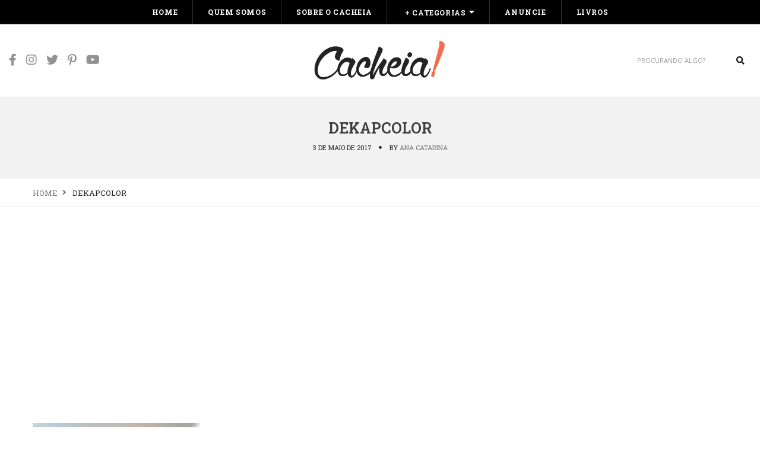

--- FILE ---
content_type: text/html; charset=UTF-8
request_url: https://cacheia.com/2017/05/dekapcolor-removedor-de-coloracao-da-yama-como-usar/1-9/
body_size: 16207
content:
<!DOCTYPE html>
<html lang=pt-BR class=no-js>
<head>
	<meta charset=UTF-8 />
	<link rel=profile href="https://gmpg.org/xfn/11"/>
	<meta name=viewport content="width=device-width, initial-scale=1.0"/>
    <meta http-equiv=X-UA-Compatible content="IE=Edge">
    <script type="374274e07a51e926469d2bbc-text/javascript">(function(html){html.className=html.className.replace(/\bno-js\b/,'js')})(document.documentElement);</script>
<meta name=robots content='index, follow, max-image-preview:large, max-snippet:-1, max-video-preview:-1'/>
	<style>img:is([sizes="auto" i], [sizes^="auto," i]) {contain-intrinsic-size:3000px 1500px}</style>
	
	<!-- This site is optimized with the Yoast SEO plugin v26.4 - https://yoast.com/wordpress/plugins/seo/ -->
	<title>dekapcolor - cacheia!</title>
	<link rel=canonical href="https://cacheia.com/2017/05/dekapcolor-removedor-de-coloracao-da-yama-como-usar/1-9/"/>
	<meta property=og:locale content=pt_BR />
	<meta property=og:type content=article />
	<meta property=og:title content="dekapcolor - cacheia!"/>
	<meta property=og:url content="https://cacheia.com/2017/05/dekapcolor-removedor-de-coloracao-da-yama-como-usar/1-9/"/>
	<meta property=og:site_name content="cacheia!"/>
	<meta property=article:publisher content="http://facebook.com/blogcacheia"/>
	<meta property=article:modified_time content="2017-05-03T19:49:22+00:00"/>
	<meta property=og:image content="https://cacheia.com/2017/05/dekapcolor-removedor-de-coloracao-da-yama-como-usar/1-9"/>
	<meta property=og:image:width content=900 />
	<meta property=og:image:height content=675 />
	<meta property=og:image:type content="image/png"/>
	<meta name=twitter:card content=summary_large_image />
	<meta name=twitter:site content="@blogcacheia"/>
	<script type="application/ld+json" class=yoast-schema-graph>{"@context":"https://schema.org","@graph":[{"@type":"WebPage","@id":"https://cacheia.com/2017/05/dekapcolor-removedor-de-coloracao-da-yama-como-usar/1-9/","url":"https://cacheia.com/2017/05/dekapcolor-removedor-de-coloracao-da-yama-como-usar/1-9/","name":"dekapcolor - cacheia!","isPartOf":{"@id":"https://cacheia.com/#website"},"primaryImageOfPage":{"@id":"https://cacheia.com/2017/05/dekapcolor-removedor-de-coloracao-da-yama-como-usar/1-9/#primaryimage"},"image":{"@id":"https://cacheia.com/2017/05/dekapcolor-removedor-de-coloracao-da-yama-como-usar/1-9/#primaryimage"},"thumbnailUrl":"https://cacheia.com/wp-content/uploads/2017/05/1.png","datePublished":"2017-05-03T19:46:31+00:00","dateModified":"2017-05-03T19:49:22+00:00","breadcrumb":{"@id":"https://cacheia.com/2017/05/dekapcolor-removedor-de-coloracao-da-yama-como-usar/1-9/#breadcrumb"},"inLanguage":"pt-BR","potentialAction":[{"@type":"ReadAction","target":["https://cacheia.com/2017/05/dekapcolor-removedor-de-coloracao-da-yama-como-usar/1-9/"]}]},{"@type":"ImageObject","inLanguage":"pt-BR","@id":"https://cacheia.com/2017/05/dekapcolor-removedor-de-coloracao-da-yama-como-usar/1-9/#primaryimage","url":"https://cacheia.com/wp-content/uploads/2017/05/1.png","contentUrl":"https://cacheia.com/wp-content/uploads/2017/05/1.png","width":900,"height":675},{"@type":"BreadcrumbList","@id":"https://cacheia.com/2017/05/dekapcolor-removedor-de-coloracao-da-yama-como-usar/1-9/#breadcrumb","itemListElement":[{"@type":"ListItem","position":1,"name":"Início","item":"https://cacheia.com/"},{"@type":"ListItem","position":2,"name":"Dekapcolor &#8211; Removedor de coloração da Yamá: como usar?","item":"https://cacheia.com/2017/05/dekapcolor-removedor-de-coloracao-da-yama-como-usar/"},{"@type":"ListItem","position":3,"name":"dekapcolor"}]},{"@type":"WebSite","@id":"https://cacheia.com/#website","url":"https://cacheia.com/","name":"cacheia!","description":"para cabelos cacheados, crespos e em transição","publisher":{"@id":"https://cacheia.com/#organization"},"potentialAction":[{"@type":"SearchAction","target":{"@type":"EntryPoint","urlTemplate":"https://cacheia.com/?s={search_term_string}"},"query-input":{"@type":"PropertyValueSpecification","valueRequired":true,"valueName":"search_term_string"}}],"inLanguage":"pt-BR"},{"@type":"Organization","@id":"https://cacheia.com/#organization","name":"Blog Cacheia","url":"https://cacheia.com/","logo":{"@type":"ImageObject","inLanguage":"pt-BR","@id":"https://cacheia.com/#/schema/logo/image/","url":"https://cacheia.com/wp-content/uploads/2025/11/images-1-4.png","contentUrl":"https://cacheia.com/wp-content/uploads/2025/11/images-1-4.png","width":313,"height":303,"caption":"Blog Cacheia"},"image":{"@id":"https://cacheia.com/#/schema/logo/image/"},"sameAs":["http://facebook.com/blogcacheia","https://x.com/blogcacheia","http://instagram.com/blogcacheia","http://br.pinterest.com/blogcacheia/","http://youtube.com/blogcacheia"]}]}</script>
	<!-- / Yoast SEO plugin. -->


<link rel=dns-prefetch href='//www.googletagmanager.com'/>
<link rel=dns-prefetch href='//fonts.googleapis.com'/>
<link rel=dns-prefetch href='//pagead2.googlesyndication.com'/>
<link rel=alternate type="application/rss+xml" title="Feed para cacheia! &raquo;" href="https://cacheia.com/feed/"/>
<link rel=alternate type="application/rss+xml" title="Feed de comentários para cacheia! &raquo;" href="https://cacheia.com/comments/feed/"/>
<link rel=alternate type="application/rss+xml" title="Feed de comentários para cacheia! &raquo; dekapcolor" href="https://cacheia.com/2017/05/dekapcolor-removedor-de-coloracao-da-yama-como-usar/1-9/feed/"/>
<script type="374274e07a51e926469d2bbc-text/javascript">//<![CDATA[
window._wpemojiSettings={"baseUrl":"https:\/\/s.w.org\/images\/core\/emoji\/16.0.1\/72x72\/","ext":".png","svgUrl":"https:\/\/s.w.org\/images\/core\/emoji\/16.0.1\/svg\/","svgExt":".svg","source":{"concatemoji":"https:\/\/cacheia.com\/wp-includes\/js\/wp-emoji-release.min.js?ver=6.8.3"}};!function(s,n){var o,i,e;function c(e){try{var t={supportTests:e,timestamp:(new Date).valueOf()};sessionStorage.setItem(o,JSON.stringify(t))}catch(e){}}function p(e,t,n){e.clearRect(0,0,e.canvas.width,e.canvas.height),e.fillText(t,0,0);var t=new Uint32Array(e.getImageData(0,0,e.canvas.width,e.canvas.height).data),a=(e.clearRect(0,0,e.canvas.width,e.canvas.height),e.fillText(n,0,0),new Uint32Array(e.getImageData(0,0,e.canvas.width,e.canvas.height).data));return t.every(function(e,t){return e===a[t]})}function u(e,t){e.clearRect(0,0,e.canvas.width,e.canvas.height),e.fillText(t,0,0);for(var n=e.getImageData(16,16,1,1),a=0;a<n.data.length;a++)if(0!==n.data[a])return!1;return!0}function f(e,t,n,a){switch(t){case"flag":return n(e,"\ud83c\udff3\ufe0f\u200d\u26a7\ufe0f","\ud83c\udff3\ufe0f\u200b\u26a7\ufe0f")?!1:!n(e,"\ud83c\udde8\ud83c\uddf6","\ud83c\udde8\u200b\ud83c\uddf6")&&!n(e,"\ud83c\udff4\udb40\udc67\udb40\udc62\udb40\udc65\udb40\udc6e\udb40\udc67\udb40\udc7f","\ud83c\udff4\u200b\udb40\udc67\u200b\udb40\udc62\u200b\udb40\udc65\u200b\udb40\udc6e\u200b\udb40\udc67\u200b\udb40\udc7f");case"emoji":return!a(e,"\ud83e\udedf")}return!1}function g(e,t,n,a){var r="undefined"!=typeof WorkerGlobalScope&&self instanceof WorkerGlobalScope?new OffscreenCanvas(300,150):s.createElement("canvas"),o=r.getContext("2d",{willReadFrequently:!0}),i=(o.textBaseline="top",o.font="600 32px Arial",{});return e.forEach(function(e){i[e]=t(o,e,n,a)}),i}function t(e){var t=s.createElement("script");t.src=e,t.defer=!0,s.head.appendChild(t)}"undefined"!=typeof Promise&&(o="wpEmojiSettingsSupports",i=["flag","emoji"],n.supports={everything:!0,everythingExceptFlag:!0},e=new Promise(function(e){s.addEventListener("DOMContentLoaded",e,{once:!0})}),new Promise(function(t){var n=function(){try{var e=JSON.parse(sessionStorage.getItem(o));if("object"==typeof e&&"number"==typeof e.timestamp&&(new Date).valueOf()<e.timestamp+604800&&"object"==typeof e.supportTests)return e.supportTests}catch(e){}return null}();if(!n){if("undefined"!=typeof Worker&&"undefined"!=typeof OffscreenCanvas&&"undefined"!=typeof URL&&URL.createObjectURL&&"undefined"!=typeof Blob)try{var e="postMessage("+g.toString()+"("+[JSON.stringify(i),f.toString(),p.toString(),u.toString()].join(",")+"));",a=new Blob([e],{type:"text/javascript"}),r=new Worker(URL.createObjectURL(a),{name:"wpTestEmojiSupports"});return void(r.onmessage=function(e){c(n=e.data),r.terminate(),t(n)})}catch(e){}c(n=g(i,f,p,u))}t(n)}).then(function(e){for(var t in e)n.supports[t]=e[t],n.supports.everything=n.supports.everything&&n.supports[t],"flag"!==t&&(n.supports.everythingExceptFlag=n.supports.everythingExceptFlag&&n.supports[t]);n.supports.everythingExceptFlag=n.supports.everythingExceptFlag&&!n.supports.flag,n.DOMReady=!1,n.readyCallback=function(){n.DOMReady=!0}}).then(function(){return e}).then(function(){var e;n.supports.everything||(n.readyCallback(),(e=n.source||{}).concatemoji?t(e.concatemoji):e.wpemoji&&e.twemoji&&(t(e.twemoji),t(e.wpemoji)))}))}((window,document),window._wpemojiSettings);
//]]></script>
<style id=wp-emoji-styles-inline-css type='text/css'>img.wp-smiley,img.emoji{display:inline!important;border:none!important;box-shadow:none!important;height:1em!important;width:1em!important;margin:0 .07em!important;vertical-align:-.1em!important;background:none!important;padding:0!important}</style>
<link rel=stylesheet id=wp-block-library-css href='https://cacheia.com/wp-includes/css/dist/block-library/style.min.css?ver=6.8.3' type='text/css' media=all />
<style id=wp-block-library-theme-inline-css type='text/css'>.wp-block-audio :where(figcaption){color:#555;font-size:13px;text-align:center}.is-dark-theme .wp-block-audio :where(figcaption){color:#ffffffa6}.wp-block-audio{margin:0 0 1em}.wp-block-code{border:1px solid #ccc;border-radius:4px;font-family:Menlo,Consolas,monaco,monospace;padding:.8em 1em}.wp-block-embed :where(figcaption){color:#555;font-size:13px;text-align:center}.is-dark-theme .wp-block-embed :where(figcaption){color:#ffffffa6}.wp-block-embed{margin:0 0 1em}.blocks-gallery-caption{color:#555;font-size:13px;text-align:center}.is-dark-theme .blocks-gallery-caption{color:#ffffffa6}:root :where(.wp-block-image figcaption){color:#555;font-size:13px;text-align:center}.is-dark-theme :root :where(.wp-block-image figcaption){color:#ffffffa6}.wp-block-image{margin:0 0 1em}.wp-block-pullquote{border-bottom:4px solid;border-top:4px solid;color:currentColor;margin-bottom:1.75em}.wp-block-pullquote cite,.wp-block-pullquote footer,.wp-block-pullquote__citation{color:currentColor;font-size:.8125em;font-style:normal;text-transform:uppercase}.wp-block-quote{border-left:.25em solid;margin:0 0 1.75em;padding-left:1em}.wp-block-quote cite,.wp-block-quote footer{color:currentColor;font-size:.8125em;font-style:normal;position:relative}.wp-block-quote:where(.has-text-align-right){border-left:none;border-right:.25em solid;padding-left:0;padding-right:1em}.wp-block-quote:where(.has-text-align-center){border:none;padding-left:0}.wp-block-quote.is-large,.wp-block-quote.is-style-large,.wp-block-quote:where(.is-style-plain){border:none}.wp-block-search .wp-block-search__label{font-weight:700}.wp-block-search__button{border:1px solid #ccc;padding:.375em .625em}:where(.wp-block-group.has-background){padding:1.25em 2.375em}.wp-block-separator.has-css-opacity{opacity:.4}.wp-block-separator{border:none;border-bottom:2px solid;margin-left:auto;margin-right:auto}.wp-block-separator.has-alpha-channel-opacity{opacity:1}.wp-block-separator:not(.is-style-wide):not(.is-style-dots){width:100px}.wp-block-separator.has-background:not(.is-style-dots){border-bottom:none;height:1px}.wp-block-separator.has-background:not(.is-style-wide):not(.is-style-dots){height:2px}.wp-block-table{margin:0 0 1em}.wp-block-table td,.wp-block-table th{word-break:normal}.wp-block-table :where(figcaption){color:#555;font-size:13px;text-align:center}.is-dark-theme .wp-block-table :where(figcaption){color:#ffffffa6}.wp-block-video :where(figcaption){color:#555;font-size:13px;text-align:center}.is-dark-theme .wp-block-video :where(figcaption){color:#ffffffa6}.wp-block-video{margin:0 0 1em}:root :where(.wp-block-template-part.has-background){margin-bottom:0;margin-top:0;padding:1.25em 2.375em}</style>
<style id=classic-theme-styles-inline-css type='text/css'>.wp-block-button__link{color:#fff;background-color:#32373c;border-radius:9999px;box-shadow:none;text-decoration:none;padding:calc(.667em + 2px) calc(1.333em + 2px);font-size:1.125em}.wp-block-file__button{background:#32373c;color:#fff;text-decoration:none}</style>
<style id=global-styles-inline-css type='text/css'>:root{--wp--preset--aspect-ratio--square:1;--wp--preset--aspect-ratio--4-3: 4/3;--wp--preset--aspect-ratio--3-4: 3/4;--wp--preset--aspect-ratio--3-2: 3/2;--wp--preset--aspect-ratio--2-3: 2/3;--wp--preset--aspect-ratio--16-9: 16/9;--wp--preset--aspect-ratio--9-16: 9/16;--wp--preset--color--black:#000;--wp--preset--color--cyan-bluish-gray:#abb8c3;--wp--preset--color--white:#fff;--wp--preset--color--pale-pink:#f78da7;--wp--preset--color--vivid-red:#cf2e2e;--wp--preset--color--luminous-vivid-orange:#ff6900;--wp--preset--color--luminous-vivid-amber:#fcb900;--wp--preset--color--light-green-cyan:#7bdcb5;--wp--preset--color--vivid-green-cyan:#00d084;--wp--preset--color--pale-cyan-blue:#8ed1fc;--wp--preset--color--vivid-cyan-blue:#0693e3;--wp--preset--color--vivid-purple:#9b51e0;--wp--preset--color--yellow:#edbd27;--wp--preset--color--dark-gray:#232323;--wp--preset--color--light-gray:#f7f7f7;--wp--preset--gradient--vivid-cyan-blue-to-vivid-purple:linear-gradient(135deg,rgba(6,147,227,1) 0%,#9b51e0 100%);--wp--preset--gradient--light-green-cyan-to-vivid-green-cyan:linear-gradient(135deg,#7adcb4 0%,#00d082 100%);--wp--preset--gradient--luminous-vivid-amber-to-luminous-vivid-orange:linear-gradient(135deg,rgba(252,185,0,1) 0%,rgba(255,105,0,1) 100%);--wp--preset--gradient--luminous-vivid-orange-to-vivid-red:linear-gradient(135deg,rgba(255,105,0,1) 0%,#cf2e2e 100%);--wp--preset--gradient--very-light-gray-to-cyan-bluish-gray:linear-gradient(135deg,#eee 0%,#a9b8c3 100%);--wp--preset--gradient--cool-to-warm-spectrum:linear-gradient(135deg,#4aeadc 0%,#9778d1 20%,#cf2aba 40%,#ee2c82 60%,#fb6962 80%,#fef84c 100%);--wp--preset--gradient--blush-light-purple:linear-gradient(135deg,#ffceec 0%,#9896f0 100%);--wp--preset--gradient--blush-bordeaux:linear-gradient(135deg,#fecda5 0%,#fe2d2d 50%,#6b003e 100%);--wp--preset--gradient--luminous-dusk:linear-gradient(135deg,#ffcb70 0%,#c751c0 50%,#4158d0 100%);--wp--preset--gradient--pale-ocean:linear-gradient(135deg,#fff5cb 0%,#b6e3d4 50%,#33a7b5 100%);--wp--preset--gradient--electric-grass:linear-gradient(135deg,#caf880 0%,#71ce7e 100%);--wp--preset--gradient--midnight:linear-gradient(135deg,#020381 0%,#2874fc 100%);--wp--preset--font-size--small:12px;--wp--preset--font-size--medium:20px;--wp--preset--font-size--large:16px;--wp--preset--font-size--x-large:42px;--wp--preset--font-size--normal:13px;--wp--preset--font-size--huge:23px;--wp--preset--spacing--20:.44rem;--wp--preset--spacing--30:.67rem;--wp--preset--spacing--40:1rem;--wp--preset--spacing--50:1.5rem;--wp--preset--spacing--60:2.25rem;--wp--preset--spacing--70:3.38rem;--wp--preset--spacing--80:5.06rem;--wp--preset--shadow--natural:6px 6px 9px rgba(0,0,0,.2);--wp--preset--shadow--deep:12px 12px 50px rgba(0,0,0,.4);--wp--preset--shadow--sharp:6px 6px 0 rgba(0,0,0,.2);--wp--preset--shadow--outlined:6px 6px 0 -3px rgba(255,255,255,1) , 6px 6px rgba(0,0,0,1);--wp--preset--shadow--crisp:6px 6px 0 rgba(0,0,0,1)}:where(.is-layout-flex){gap:.5em}:where(.is-layout-grid){gap:.5em}body .is-layout-flex{display:flex}.is-layout-flex{flex-wrap:wrap;align-items:center}.is-layout-flex > :is(*, div){margin:0}body .is-layout-grid{display:grid}.is-layout-grid > :is(*, div){margin:0}:where(.wp-block-columns.is-layout-flex){gap:2em}:where(.wp-block-columns.is-layout-grid){gap:2em}:where(.wp-block-post-template.is-layout-flex){gap:1.25em}:where(.wp-block-post-template.is-layout-grid){gap:1.25em}.has-black-color{color:var(--wp--preset--color--black)!important}.has-cyan-bluish-gray-color{color:var(--wp--preset--color--cyan-bluish-gray)!important}.has-white-color{color:var(--wp--preset--color--white)!important}.has-pale-pink-color{color:var(--wp--preset--color--pale-pink)!important}.has-vivid-red-color{color:var(--wp--preset--color--vivid-red)!important}.has-luminous-vivid-orange-color{color:var(--wp--preset--color--luminous-vivid-orange)!important}.has-luminous-vivid-amber-color{color:var(--wp--preset--color--luminous-vivid-amber)!important}.has-light-green-cyan-color{color:var(--wp--preset--color--light-green-cyan)!important}.has-vivid-green-cyan-color{color:var(--wp--preset--color--vivid-green-cyan)!important}.has-pale-cyan-blue-color{color:var(--wp--preset--color--pale-cyan-blue)!important}.has-vivid-cyan-blue-color{color:var(--wp--preset--color--vivid-cyan-blue)!important}.has-vivid-purple-color{color:var(--wp--preset--color--vivid-purple)!important}.has-black-background-color{background-color:var(--wp--preset--color--black)!important}.has-cyan-bluish-gray-background-color{background-color:var(--wp--preset--color--cyan-bluish-gray)!important}.has-white-background-color{background-color:var(--wp--preset--color--white)!important}.has-pale-pink-background-color{background-color:var(--wp--preset--color--pale-pink)!important}.has-vivid-red-background-color{background-color:var(--wp--preset--color--vivid-red)!important}.has-luminous-vivid-orange-background-color{background-color:var(--wp--preset--color--luminous-vivid-orange)!important}.has-luminous-vivid-amber-background-color{background-color:var(--wp--preset--color--luminous-vivid-amber)!important}.has-light-green-cyan-background-color{background-color:var(--wp--preset--color--light-green-cyan)!important}.has-vivid-green-cyan-background-color{background-color:var(--wp--preset--color--vivid-green-cyan)!important}.has-pale-cyan-blue-background-color{background-color:var(--wp--preset--color--pale-cyan-blue)!important}.has-vivid-cyan-blue-background-color{background-color:var(--wp--preset--color--vivid-cyan-blue)!important}.has-vivid-purple-background-color{background-color:var(--wp--preset--color--vivid-purple)!important}.has-black-border-color{border-color:var(--wp--preset--color--black)!important}.has-cyan-bluish-gray-border-color{border-color:var(--wp--preset--color--cyan-bluish-gray)!important}.has-white-border-color{border-color:var(--wp--preset--color--white)!important}.has-pale-pink-border-color{border-color:var(--wp--preset--color--pale-pink)!important}.has-vivid-red-border-color{border-color:var(--wp--preset--color--vivid-red)!important}.has-luminous-vivid-orange-border-color{border-color:var(--wp--preset--color--luminous-vivid-orange)!important}.has-luminous-vivid-amber-border-color{border-color:var(--wp--preset--color--luminous-vivid-amber)!important}.has-light-green-cyan-border-color{border-color:var(--wp--preset--color--light-green-cyan)!important}.has-vivid-green-cyan-border-color{border-color:var(--wp--preset--color--vivid-green-cyan)!important}.has-pale-cyan-blue-border-color{border-color:var(--wp--preset--color--pale-cyan-blue)!important}.has-vivid-cyan-blue-border-color{border-color:var(--wp--preset--color--vivid-cyan-blue)!important}.has-vivid-purple-border-color{border-color:var(--wp--preset--color--vivid-purple)!important}.has-vivid-cyan-blue-to-vivid-purple-gradient-background{background:var(--wp--preset--gradient--vivid-cyan-blue-to-vivid-purple)!important}.has-light-green-cyan-to-vivid-green-cyan-gradient-background{background:var(--wp--preset--gradient--light-green-cyan-to-vivid-green-cyan)!important}.has-luminous-vivid-amber-to-luminous-vivid-orange-gradient-background{background:var(--wp--preset--gradient--luminous-vivid-amber-to-luminous-vivid-orange)!important}.has-luminous-vivid-orange-to-vivid-red-gradient-background{background:var(--wp--preset--gradient--luminous-vivid-orange-to-vivid-red)!important}.has-very-light-gray-to-cyan-bluish-gray-gradient-background{background:var(--wp--preset--gradient--very-light-gray-to-cyan-bluish-gray)!important}.has-cool-to-warm-spectrum-gradient-background{background:var(--wp--preset--gradient--cool-to-warm-spectrum)!important}.has-blush-light-purple-gradient-background{background:var(--wp--preset--gradient--blush-light-purple)!important}.has-blush-bordeaux-gradient-background{background:var(--wp--preset--gradient--blush-bordeaux)!important}.has-luminous-dusk-gradient-background{background:var(--wp--preset--gradient--luminous-dusk)!important}.has-pale-ocean-gradient-background{background:var(--wp--preset--gradient--pale-ocean)!important}.has-electric-grass-gradient-background{background:var(--wp--preset--gradient--electric-grass)!important}.has-midnight-gradient-background{background:var(--wp--preset--gradient--midnight)!important}.has-small-font-size{font-size:var(--wp--preset--font-size--small)!important}.has-medium-font-size{font-size:var(--wp--preset--font-size--medium)!important}.has-large-font-size{font-size:var(--wp--preset--font-size--large)!important}.has-x-large-font-size{font-size:var(--wp--preset--font-size--x-large)!important}:where(.wp-block-post-template.is-layout-flex){gap:1.25em}:where(.wp-block-post-template.is-layout-grid){gap:1.25em}:where(.wp-block-columns.is-layout-flex){gap:2em}:where(.wp-block-columns.is-layout-grid){gap:2em}:root :where(.wp-block-pullquote){font-size:1.5em;line-height:1.6}</style>
<link rel=stylesheet id=paperio-google-font-css href='//fonts.googleapis.com/css?family=Open+Sans%3A100%2C200%2C300%2C400%2C500%2C600%2C700%2C800%2C900%7CRoboto+Slab%3A100%2C200%2C300%2C400%2C500%2C600%2C700%2C800%2C900&#038;subset=cyrillic,cyrillic-ext,greek,greek-ext,latin-ext,vietnamese&#038;display=swap' type='text/css' media=all />
<link rel=stylesheet id=owl-transitions-css href='https://cacheia.com/wp-content/themes/paperio/assets/css/animate.min.css?ver=3.6.0' type='text/css' media=all />
<link rel=stylesheet id=bootstrap-css href='https://cacheia.com/wp-content/themes/paperio/assets/css/bootstrap.min.css?ver=3.3.5' type='text/css' media=all />
<link rel=stylesheet id=font-awesome-css href='https://cacheia.com/wp-content/themes/paperio/assets/css/font-awesome.min.css?ver=5.15.3' type='text/css' media=all />
<link rel=stylesheet id=owl-carousel-css href='https://cacheia.com/wp-content/themes/paperio/assets/css/owl.carousel.css?ver=2.3.4' type='text/css' media=all />
<link rel=stylesheet id=magnific-popup-css href='https://cacheia.com/wp-content/themes/paperio/assets/css/magnific-popup.css?ver=1.12' type='text/css' media=all />
<link rel=stylesheet id=paperio-style-css href='https://cacheia.com/wp-content/themes/paperio/style.css?ver=1.12' type='text/css' media=all />
<link rel=stylesheet id=paperio-responsive-style-css href='https://cacheia.com/wp-content/themes/paperio/assets/css/responsive.css?ver=1.12' type='text/css' media=all />
<style id=paperio-responsive-style-inline-css type='text/css'>.theme-custom-color blockquote.blog-image:before,.theme-custom-color .owl-slider-style-4 .banner-content::before,.theme-custom-color .content-area p a,.theme-custom-color .social-icon-fa,.theme-custom-color .arrow-pagination .owl-prev:hover,.theme-custom-color .arrow-pagination .owl-next:hover,.theme-custom-color .sidebar-style3 h5 span::before,.theme-custom-color .breadcrumb-style-1 .breadcrumb>li>a:focus,.theme-custom-color .pagination-style-1 .pagination>li>a:hover,.theme-custom-color .pagination-style-1 .pagination>li>span:focus,.theme-custom-color .pagination-style-1 .pagination>li>span:hover,.theme-custom-color .breadcrumb-style-1 .breadcrumb li a:hover,.theme-custom-color .separator:after,.theme-custom-color .separator:before,.theme-custom-color .breadcrumb-style-1 .breadcrumb>li>a:focus,.theme-custom-color .pagination-style-1 .pagination>li>a:hover,.theme-custom-color .pagination-style-1 .pagination>li>span:focus,.theme-custom-color .pagination-style-1 .pagination>li>span:hover,.theme-custom-color .owl-next-prev-arrow-style3 .owl-nav button.owl-prev:hover,.theme-custom-color .owl-next-prev-arrow-style3 .owl-nav button.owl-next:hover,.theme-custom-color .header-main .navbar-nav>li a.dropdown-toggle:after,.theme-custom-color .header-main .paperio-default-menu>li a:after,.theme-custom-color .text-color,.theme-custom-color .sidebar-style1 .follow-box li a,.theme-custom-color .about-three-box i,.theme-custom-color .about-content-box span{color:#f26c4f}.theme-custom-color .sidebar-style3 .follow-box li a:hover,.theme-custom-color .page-title-small h2::before,.theme-custom-color .sidebar-style2 .follow-box li a:hover,.theme-custom-color .owl-next-prev-arrow-style4 .owl-buttons div:hover,.theme-custom-color .background-color,.theme-custom-color .owl-next-prev-arrow-style1 .owl-nav button:hover,.theme-custom-color .btn-color,.theme-custom-color .right-separator::before,.theme-custom-color .sidebar-style4 .follow-box li a:hover,.bypostauthor.post-comment .comment-avtar span{background:#f26c4f}.theme-custom-color .blog-listing-style7:hover .banner-content,.theme-custom-color .promo-area-style2 .promo-border p:before,.theme-custom-color .sidebar-style3 .follow-box li a:hover,.theme-custom-color .owl-next-prev-arrow-style1 .owl-nav button,.theme-custom-color .owl-next-prev-arrow-style4 .owl-buttons div:hover{border-color:#f26c4f}.theme-custom-color .header-border,.theme-custom-color .title-border-right::after,.theme-custom-color .title-border-center span:before,.theme-custom-color .title-border-center span:after,.theme-custom-color .border-footer{border-color:rgba(242,108,79,.2)}.theme-custom-color a:hover,.theme-custom-color a:focus,.theme-custom-color .header-main .nav>li:hover>a,.theme-custom-color .header-main .nav>li>a:focus,.theme-custom-color .nav>li>a:hover,.theme-custom-color .header-style-2 .navbar-nav>li a.dropdown-toggle:after,.theme-custom-color .breadcrumb-style-1 .breadcrumb li a:hover,.theme-custom-color .text-link-light-gray:hover,.theme-custom-color .text-link-white:hover,.theme-custom-color .widget_categories li ul.children li a:hover,.theme-custom-color .widget_categories li ul.children li a:focus{color:#f26c4f}body{font-family:Open\ Sans,sans-serif}.alt-font,.mfp-title,h1,h2,h3,h4,h5,h6,.breadcrumb-style-1 .breadcrumb li,.site-footer .tagcloud a,#success,.paperio-default-menu li{font-family:Roboto\ Slab,sans-serif}header.header-img{background-color:#fff}.social-icon i{font-size:20px}.social-icon i{color:#000}.input-group-btn .fa-search{color:#0c0c0c}.navbar-default .navbar-nav li a{text-transform:uppercase}.navbar-default .navbar-nav>li>a,.paperio-theme-option .header-main .navbar-nav li a.dropdown-toggle{color:#fff!important}body header#masthead .navbar-default .navbar-nav>li:hover>a,.paperio-theme-option .nav>li>a:hover,.theme-yellow .nav>li.current_page_item>a,.paperio-theme-option .header-main .nav>li.current_page_item>a,body header#masthead .navbar-default .navbar-nav>li.current-menu-ancestor>a{color:#ededed!important}.paperio-theme-option .sub-menu,.paperio-theme-option .children,.paperio-theme-option .dark-header .dropdown-menu,.paperio-theme-option .dropdown-menu,.paperio-theme-option .children,.paperio-theme-option .menu-item-has-children .sub-menu{background-color:#232323}.paperio-theme-option .sub-menu>li>a,.paperio-theme-option .dropdown .megamenu li a,.paperio-theme-option .children>li>a{color:#fff!important}.paperio-theme-option .sub-menu>li>a:hover,.paperio-theme-option .dropdown .megamenu li a:hover,.paperio-theme-option .children>li>a:hover,.dropdown-menu>li.current-menu-ancestor>a,.menu-item-has-children .sub-menu li.current-menu-ancestor>a,.menu-item-has-children .sub-menu li.current-menu-item>a{color:#e8e8e8!important}.overlay-layer{background-color:#232323}.overlay-layer{opacity:.6}.featured-style-title a{font-size:25px}.blog-layout-meta,.blog-layout-meta a.blog-layout-meta-link{font-size:14px}.blog-layout-content{background-color:#fcfcfc}.post-content{border-color:#f2f2f2}.sticky-post-layout-meta,.sticky-post-layout-meta a.sticky-post-layout-meta-link{font-size:16px}.paperio-theme-option .widget-title{font-size:16px}.sidebar a,.paperio-theme-option .sidebar-style1 .follow-box li a,.paperio-theme-option .sidebar-style2 .follow-box li a,.paperio-theme-option .sidebar-style3 .follow-box li a,.paperio-theme-option .sidebar-style4 .follow-box li a{color:#f26c4f}.blog-single-page-title,.paperio-theme-option .blog-single-page-title{font-size:25px}.blog-single-page-background{background-color:#f2f2f2}.blog-single-page-background{border-color:#fff}.paperio-breadcrumb-settings,.paperio-theme-option .paperio-breadcrumb-settings li a:before{font-size:13px}.entry-content,.entry-content p{font-size:16px}.entry-content p a,.entry-content a{color:#088ed1}.entry-content p a:hover,.entry-content a:hover{color:#f26c4f}body.paperio-theme-option{font-size:16px}body.paperio-theme-option{background-color:#fff}body.paperio-theme-option{color:#232323}.footer-bg{background-color:#232323}.site-footer .widget-title{color:#f2f2f2}</style>
<script type="374274e07a51e926469d2bbc-text/javascript" src="https://cacheia.com/wp-includes/js/jquery/jquery.min.js?ver=3.7.1" id=jquery-core-js></script>
<script type="374274e07a51e926469d2bbc-text/javascript" src="https://cacheia.com/wp-includes/js/jquery/jquery-migrate.min.js?ver=3.4.1" id=jquery-migrate-js></script>
<!--[if lt IE 9]>
<script type="text/javascript" src="https://cacheia.com/wp-content/themes/paperio/assets/js/html5shiv.min.js?ver=3.7.3" id="paperio-html5-js"></script>
<![endif]-->

<!-- Snippet da etiqueta do Google (gtag.js) adicionado pelo Site Kit -->
<!-- Snippet do Google Análises adicionado pelo Site Kit -->
<script type="374274e07a51e926469d2bbc-text/javascript" src="https://www.googletagmanager.com/gtag/js?id=G-77GTHP63B7" id=google_gtagjs-js async></script>
<script type="374274e07a51e926469d2bbc-text/javascript" id=google_gtagjs-js-after>
/* <![CDATA[ */
window.dataLayer = window.dataLayer || [];function gtag(){dataLayer.push(arguments);}
gtag("set","linker",{"domains":["cacheia.com"]});
gtag("js", new Date());
gtag("set", "developer_id.dZTNiMT", true);
gtag("config", "G-77GTHP63B7", {"googlesitekit_post_type":"attachment"});
 window._googlesitekit = window._googlesitekit || {}; window._googlesitekit.throttledEvents = []; window._googlesitekit.gtagEvent = (name, data) => { var key = JSON.stringify( { name, data } ); if ( !! window._googlesitekit.throttledEvents[ key ] ) { return; } window._googlesitekit.throttledEvents[ key ] = true; setTimeout( () => { delete window._googlesitekit.throttledEvents[ key ]; }, 5 ); gtag( "event", name, { ...data, event_source: "site-kit" } ); }; 
/* ]]> */
</script>
<link rel="https://api.w.org/" href="https://cacheia.com/wp-json/"/><link rel=alternate title=JSON type="application/json" href="https://cacheia.com/wp-json/wp/v2/media/10527"/><meta name=generator content="WordPress 6.8.3"/>
<link rel=shortlink href='https://cacheia.com/?p=10527'/>
<link rel=alternate title="oEmbed (JSON)" type="application/json+oembed" href="https://cacheia.com/wp-json/oembed/1.0/embed?url=https%3A%2F%2Fcacheia.com%2F2017%2F05%2Fdekapcolor-removedor-de-coloracao-da-yama-como-usar%2F1-9%2F"/>
<link rel=alternate title="oEmbed (XML)" type="text/xml+oembed" href="https://cacheia.com/wp-json/oembed/1.0/embed?url=https%3A%2F%2Fcacheia.com%2F2017%2F05%2Fdekapcolor-removedor-de-coloracao-da-yama-como-usar%2F1-9%2F&#038;format=xml"/>
<meta name=generator content="Site Kit by Google 1.171.0"/>
<!-- Meta-etiquetas do Google AdSense adicionado pelo Site Kit -->
<meta name=google-adsense-platform-account content=ca-host-pub-2644536267352236>
<meta name=google-adsense-platform-domain content=sitekit.withgoogle.com>
<!-- Fim das meta-etiquetas do Google AdSense adicionado pelo Site Kit -->

<!-- Código do Google Adsense adicionado pelo Site Kit -->
<script type="374274e07a51e926469d2bbc-text/javascript" async=async src="https://pagead2.googlesyndication.com/pagead/js/adsbygoogle.js?client=ca-pub-2568771669869554&amp;host=ca-host-pub-2644536267352236" crossorigin=anonymous></script>

<!-- Fim do código do Google AdSense adicionado pelo Site Kit -->
<link rel=icon href="https://cacheia.com/wp-content/uploads/2015/09/favicon1.png" sizes=32x32 />
<link rel=icon href="https://cacheia.com/wp-content/uploads/2015/09/favicon1.png" sizes=192x192 />
<link rel=apple-touch-icon href="https://cacheia.com/wp-content/uploads/2015/09/favicon1.png"/>
<meta name=msapplication-TileImage content="https://cacheia.com/wp-content/uploads/2015/09/favicon1.png"/>
</head>
<body class="attachment wp-singular attachment-template-default single single-attachment postid-10527 attachmentid-10527 attachment-png wp-embed-responsive wp-theme-paperio theme-custom-color paperio-theme-option paperio-latest-font-awesome" itemscope=itemscope itemtype="https://schema.org/WebPage">
<header id=masthead class="bg-black header-style-2 dark-header navbar-fixed-top header-img navbar-top" itemscope=itemscope itemtype="https://schema.org/WPHeader"><nav id=site-navigation class="navbar navbar-default navbar-static-top navbar-border-bottom gray-link-nav bg-black no-margin-top sm-bg-transparent" itemscope=itemscope itemtype="https://schema.org/SiteNavigationElement"><div class=container><div class=row><div class="col-md-12 col-sm-12 col-xs-12">
    <div class=navbar-header>
        <button data-target=.navbar-collapse data-toggle=collapse class=navbar-toggle type=button>
            <span class=screen-reader-text>Toggle navigation</span>
            <span class=icon-bar></span>
            <span class=icon-bar></span>
            <span class=icon-bar></span>
        </button>                       
    </div>
    <div class="menu-main-menu-container navbar-collapse collapse alt-font"><ul id=menu-header class="nav navbar-nav navbar-white paperio-default-menu"><li id=menu-item-5619 class="menu-item menu-item-type-custom menu-item-object-custom menu-item-home menu-item-5619"><a href="/" itemprop=url>Home</a></li>
<li id=menu-item-5621 class="menu-item menu-item-type-custom menu-item-object-custom menu-item-5621"><a href="/quem-somos" itemprop=url>Quem somos</a></li>
<li id=menu-item-12342 class="menu-item menu-item-type-post_type menu-item-object-page menu-item-12342"><a href="https://cacheia.com/quem-somos/" itemprop=url>Sobre o Cacheia</a></li>
<li id=menu-item-5620 class="menu-item menu-item-type-custom menu-item-object-custom menu-item-home menu-item-has-children menu-item-5620 dropdown"><a class=dropdown-caret-icon data-toggle=dropdown><i class="fas fa-caret-down"></i></a><a href="/#" class=dropdown-toggle itemprop=url>+ Categorias</a>
<ul class="sub-menu dropdown-menu">
	<li id=menu-item-5607 class="menu-item menu-item-type-taxonomy menu-item-object-category menu-item-5607"><a href="https://cacheia.com/category/blog/cabelos/resenhas/" itemprop=url>Resenhas</a></li>
	<li id=menu-item-5591 class="menu-item menu-item-type-taxonomy menu-item-object-category menu-item-5591"><a href="https://cacheia.com/category/blog/cabelos/coloracoes/" itemprop=url>Colorações</a></li>
	<li id=menu-item-5592 class="menu-item menu-item-type-taxonomy menu-item-object-category menu-item-5592"><a href="https://cacheia.com/category/blog/cabelos/cortes-cabelos/" itemprop=url>Cortes</a></li>
	<li id=menu-item-5593 class="menu-item menu-item-type-taxonomy menu-item-object-category menu-item-has-children menu-item-5593 dropdown-submenu"><a href="https://cacheia.com/category/blog/cabelos/cronograma-capilar-cabelos/" itemprop=url>Cronograma Capilar</a>
	<ul class="sub-menu dropdown-menu">
		<li id=menu-item-5594 class="menu-item menu-item-type-taxonomy menu-item-object-category menu-item-5594"><a href="https://cacheia.com/category/blog/cabelos/cronograma-capilar-cabelos/hidratacao-cronograma-capilar-cabelos/" itemprop=url>Hidratação</a></li>
		<li id=menu-item-5595 class="menu-item menu-item-type-taxonomy menu-item-object-category menu-item-5595"><a href="https://cacheia.com/category/blog/cabelos/cronograma-capilar-cabelos/nutricao-capilar-cronograma-capilar-cabelos/" itemprop=url>Nutrição</a></li>
		<li id=menu-item-5596 class="menu-item menu-item-type-taxonomy menu-item-object-category menu-item-5596"><a href="https://cacheia.com/category/blog/cabelos/cronograma-capilar-cabelos/reconstrucao-capilar-cronograma-capilar-cabelos/" itemprop=url>Reconstrução</a></li>
	</ul>
</li>
	<li id=menu-item-5606 class="menu-item menu-item-type-taxonomy menu-item-object-category menu-item-5606"><a href="https://cacheia.com/category/blog/cabelos/receitas-caseiras/" itemprop=url>Receitas caseiras</a></li>
	<li id=menu-item-5610 class="menu-item menu-item-type-taxonomy menu-item-object-category menu-item-has-children menu-item-5610 dropdown-submenu"><a href="https://cacheia.com/category/blog/cabelos/transicao-capilar-cabelos/" itemprop=url>Transição Capilar</a>
	<ul class="sub-menu dropdown-menu">
		<li id=menu-item-5590 class="menu-item menu-item-type-taxonomy menu-item-object-category menu-item-5590"><a href="https://cacheia.com/category/blog/cabelos/big-chop-cabelos/" itemprop=url>Big Chop</a></li>
	</ul>
</li>
	<li id=menu-item-5597 class="menu-item menu-item-type-taxonomy menu-item-object-category menu-item-has-children menu-item-5597 dropdown-submenu"><a href="https://cacheia.com/category/blog/cabelos/dicas/" itemprop=url>Dicas</a>
	<ul class="sub-menu dropdown-menu">
		<li id=menu-item-5598 class="menu-item menu-item-type-taxonomy menu-item-object-category menu-item-5598"><a href="https://cacheia.com/category/blog/cabelos/finalizacao/" itemprop=url>Finalização</a></li>
		<li id=menu-item-5605 class="menu-item menu-item-type-taxonomy menu-item-object-category menu-item-5605"><a href="https://cacheia.com/category/blog/cabelos/penteados/" itemprop=url>Penteados</a></li>
	</ul>
</li>
	<li id=menu-item-5599 class="menu-item menu-item-type-taxonomy menu-item-object-category menu-item-has-children menu-item-5599 dropdown-submenu"><a href="https://cacheia.com/category/blog/cabelos/inspiracoes/" itemprop=url>Inspirações</a>
	<ul class="sub-menu dropdown-menu">
		<li id=menu-item-5600 class="menu-item menu-item-type-taxonomy menu-item-object-category menu-item-5600"><a href="https://cacheia.com/category/blog/cabelos/inspiracoes/cacho-de-crianca/" itemprop=url>Cacho de Criança</a></li>
		<li id=menu-item-5602 class="menu-item menu-item-type-taxonomy menu-item-object-category menu-item-5602"><a href="https://cacheia.com/category/blog/cabelos/inspiracoes/eles-tambem-podem-inspiracoes/" itemprop=url>Eles também podem</a></li>
		<li id=menu-item-5603 class="menu-item menu-item-type-taxonomy menu-item-object-category menu-item-5603"><a href="https://cacheia.com/category/blog/cabelos/inspiracoes/rotina-cacheada-inspiracoes/" itemprop=url>Rotina Cacheada</a></li>
	</ul>
</li>
	<li id=menu-item-9718 class="menu-item menu-item-type-taxonomy menu-item-object-category menu-item-9718"><a href="https://cacheia.com/category/blog/vegan/" itemprop=url>Vegan</a></li>
	<li id=menu-item-5604 class="menu-item menu-item-type-taxonomy menu-item-object-category menu-item-5604"><a href="https://cacheia.com/category/blog/cabelos/lowno-poo/" itemprop=url>low/no poo</a></li>
	<li id=menu-item-5609 class="menu-item menu-item-type-taxonomy menu-item-object-category menu-item-5609"><a href="https://cacheia.com/category/blog/cabelos/saloes-de-beleza/" itemprop=url>Salões</a></li>
	<li id=menu-item-10788 class="menu-item menu-item-type-taxonomy menu-item-object-category menu-item-10788"><a href="https://cacheia.com/category/off-topic/cronicas/" itemprop=url>Crônicas</a></li>
</ul>
</li>
<li id=menu-item-5584 class="menu-item menu-item-type-post_type menu-item-object-page menu-item-5584"><a href="https://cacheia.com/anuncie/" itemprop=url>Anuncie</a></li>
<li id=menu-item-5586 class="menu-item menu-item-type-post_type menu-item-object-page menu-item-5586"><a href="https://cacheia.com/contato/" itemprop=url>Livros</a></li>
</ul></div></div></div></div></nav><div class=header-logo><div class=container-fluid><div class=row><div class="col-md-4 col-sm-4 col-xs-6 social-icon"><a href="https://facebook.com/blogcacheia" target=_blank><i class="fab fa-facebook-f"></i></a><a href="https://instagram.com/blogcacheia" target=_blank><i class="fab fa-instagram"></i></a><a href="https://twitter.com/blogcacheia" target=_blank><i class="fab fa-twitter"></i></a><a href="https://pinterest.com/blogcacheia" target=_blank><i class="fab fa-pinterest-p"></i></a><a href="https://youtube.com/blogcacheia" target=_blank><i class="fab fa-youtube"></i></a></div><div class="col-md-4 text-center no-padding"><div class="logo logo-single"><a href="https://cacheia.com/" rel=home itemprop=url><img class=logo-light src="/wp-content/uploads/2017/02/xLogo-Cacheia-1.png.pagespeed.ic.z4IUEmBohh.webp" alt="cacheia!" data-no-lazy=1><img class=retina-logo-light src="/wp-content/uploads/2017/02/xLogo-Cacheia-1.png.pagespeed.ic.z4IUEmBohh.webp" alt="cacheia!" data-no-lazy=1></a></div></div><div class="col-md-4 col-sm-4 col-xs-6 fl-right search-box"><form role=search method=get class="search-form navbar-form no-padding" action="https://cacheia.com/">
	<div class="input-group add-on">
		<input type=search aria-label=Search class="search-field form-control" placeholder="Procurando algo?" value="" name=s />
		<div class=input-group-btn>
        	<button class="btn btn-default" type=submit>
        		<span class=screen-reader-text>Search</span>
        		<i class="fas fa-search"></i>
        	</button>
        </div>
	</div>
</form></div></div></div></div></header><div class="below-navigation clear-both"></div><div id=post-10527 class="post-10527 attachment type-attachment status-inherit hentry"><section class="page-title border-bottom-mid-gray border-top-mid-gray blog-single-page-background bg-gray"><div class=container-fluid><div class=row><div class="col-md-12 col-sm-12 col-xs-12 text-center"><h1 class="title-small font-weight-600 text-uppercase text-mid-gray blog-headline entry-title blog-single-page-title no-margin-bottom">dekapcolor</h1><ul class="text-extra-small text-uppercase alt-font blog-single-page-meta"><li class=published>3 de maio de 2017</li><li>By <a class="text-link-light-gray blog-single-page-meta-link" href=https://cacheia.com/author/ana/>Ana Catarina</a></li></ul></div></div></div></section><section class=paperio-breadcrumb-navigation><div class=container><div class=row><div class="col-md-12 col-sm-12 col-xs-12"><ul class="text-extra-small text-uppercase alt-font paperio-breadcrumb-settings" itemscope="" itemtype="https://schema.org/BreadcrumbList">
<li itemprop=itemListElement itemscope itemtype="https://schema.org/ListItem"><a itemprop=item href="https://cacheia.com/" title="Browse to: Home" class=text-link-light-gray><span itemprop=name>Home</span></a><meta itemprop=position content=1 /></li><li itemprop=itemListElement itemscope itemtype="https://schema.org/ListItem"><span itemprop=name>dekapcolor</span><meta itemprop=position content=2 /></li>
</ul></div></div></div></section><div class=post-content-area><section class="margin-five no-margin-lr sm-margin-eight-top xs-margin-twelve-top"><div class=container><div class=row><div class="col-md-9 col-sm-8 col-xs-12 padding-right-35 sm-padding-right-15 sm-margin-six-bottom xs-margin-ten-bottom"><div class=entry-content><p class=attachment><a href='https://cacheia.com/wp-content/uploads/2017/05/1.png'><img fetchpriority=high decoding=async width=300 height=225 src="https://cacheia.com/wp-content/uploads/2017/05/1-300x225.png" class="attachment-medium size-medium" alt="" srcset="https://cacheia.com/wp-content/uploads/2017/05/1-300x225.png 300w, https://cacheia.com/wp-content/uploads/2017/05/1-768x576.png 768w, https://cacheia.com/wp-content/uploads/2017/05/1-420x315.png 420w, https://cacheia.com/wp-content/uploads/2017/05/1-81x61.png 81w, https://cacheia.com/wp-content/uploads/2017/05/1.png 900w" sizes="(max-width: 300px) 100vw, 300px"/></a></p>
</div><div class="col-md-12 col-sm-12 col-xs-12 blog-meta text-uppercase margin-top-20 padding-top-25 padding-bottom-25 border-top-mid-gray alt-font post-details-tags-main no-padding-lr paperio-meta-border-color"><div class="col-md-4 col-sm-12 col-xs-12 no-padding text-center pull-right meta-border-right"><ul class=blog-listing-comment><li><a href="https://cacheia.com/2017/05/dekapcolor-removedor-de-coloracao-da-yama-como-usar/1-9/#respond" class="comment comments-link inner-link"><i class="far fa-comment"></i><span>Leave a comment</span></a></li></ul></div></div><div class="col-md-12 col-sm-12 col-xs-12 text-center padding-top-40 padding-bottom-40 no-padding-lr border-top-mid-gray paperio-meta-border-color"><a class="social-sharing-icon button" href="//www.facebook.com/sharer.php?u=https://cacheia.com/2017/05/dekapcolor-removedor-de-coloracao-da-yama-como-usar/1-9/" onclick="if (!window.__cfRLUnblockHandlers) return false; window.open(this.href,this.title,'width=500,height=500,top=300px,left=300px'); return false;" rel=nofollow target=_blank title=dekapcolor data-cf-modified-374274e07a51e926469d2bbc-=""><i class="fab fa-facebook-f"></i></a><a class="social-sharing-icon button" href="//pinterest.com/pin/create/button/?url=https://cacheia.com/2017/05/dekapcolor-removedor-de-coloracao-da-yama-como-usar/1-9/&amp;media=https://cacheia.com/wp-content/uploads/2017/05/1.png&amp;description=dekapcolor" onclick="if (!window.__cfRLUnblockHandlers) return false; window.open(this.href,this.title,'width=500,height=500,top=300px,left=300px'); return false;" rel=nofollow target=_blank title=dekapcolor data-cf-modified-374274e07a51e926469d2bbc-=""><i class="fab fa-pinterest"></i></a><a class="social-sharing-icon button" href="//twitter.com/share?url=https://cacheia.com/2017/05/dekapcolor-removedor-de-coloracao-da-yama-como-usar/1-9/&amp;title=dekapcolor" onclick="if (!window.__cfRLUnblockHandlers) return false; window.open(this.href,this.title,'width=500,height=500,top=300px,left=300px'); return false;" rel=nofollow target=_blank title=dekapcolor data-cf-modified-374274e07a51e926469d2bbc-=""><i class="fab fa-twitter"></i></a><a class="social-sharing-icon button" href="//www.tumblr.com/share/link?url=https://cacheia.com/2017/05/dekapcolor-removedor-de-coloracao-da-yama-como-usar/1-9/&amp;title=dekapcolor" onclick="if (!window.__cfRLUnblockHandlers) return false; window.open(this.href,this.title,'width=500,height=500,top=300px,left=300px'); return false;" data-pin-custom=true data-cf-modified-374274e07a51e926469d2bbc-=""><i class="fab fa-tumblr"></i></a></div><div class="col-md-12 col-sm-12 col-xs-12 about-author padding-four xs-padding-five vcard author bg-gray"><a href="https://cacheia.com/author/ana/" class=about-author-img><img alt='' src='https://secure.gravatar.com/avatar/03d013f75b0348a8efef41dac23569a27aacca7f98f59933025020690b835622?s=300&#038;r=g' srcset='https://secure.gravatar.com/avatar/03d013f75b0348a8efef41dac23569a27aacca7f98f59933025020690b835622?s=600&#038;r=g 2x' class='avatar avatar-300 photo' height=300 width=300 decoding=async /></a><div class="about-author-text position-reletive overflow-hidden"><p><a class="author-name text-small alt-font text-uppercase fn" href="https://cacheia.com/author/ana/">Ana Catarina</a></p><p class="about-author-text note">Ana Catarina, 25, mineira de em Belo Horizonte, MG. Coordenadora de marketing e fundadora do Cacheia :)</p><div class=author-sharing><a href="https://facebook.com/anaccizilio" target=_blank><i class="fab fa-facebook-f"></i></a><a href="https://instagram.com/anacizilio" target=_blank><i class="fab fa-instagram"></i></a></div></div></div><div class="col-md-12 col-sm-12 col-xs-12 padding-six-top no-padding-lr related-posts sm-padding-ten-top"><h5 class="text-uppercase text-mid-gray font-weight-600 text-center margin-six-bottom sm-margin-ten-bottom">Você também pode gostar:</h5><div class=row><div id=post-14582 class="post-14582 post type-post status-publish format-standard has-post-thumbnail hentry category-blog category-cronograma-capilar-cabelos tag-beneficios-dos-oleos-vegetais tag-como-escolher-oleos-vegetais-corretamente tag-como-escolher-oleos-vegetais-para-cabelo tag-melhores-oleos-vegetais-para-cabelos-cacheados tag-nutricao-capilar-cabelos-cacheados tag-oleo-vegetal-de-aloe-vera tag-oleo-vegetal-de-cominho tag-oleo-vegetal-de-pistache tag-oleo-vegetal-de-semente-de-abobora tag-oleos-vegetais-grandha tag-oleos-vegetais-para-cabelo-cacheado tag-oleos-vegetais-para-couro-cabeludo tag-quais-oleos-usar-no-cabelo-cacheado tag-umectacao-cabelo-cacheado"><div class="col-md-4 col-sm-4 col-xs-12"><div class=blog-image><a href="https://cacheia.com/2026/02/oleos-vegetais-para-cabelos-cacheados-quais-usar-como-usar-e-quando-evitar/"><img width=768 height=432 src="https://cacheia.com/wp-content/uploads/2026/02/woman-using-hair-product-side-view-768x432.jpg" class="attachment-medium_large size-medium_large wp-post-image" alt="" decoding=async srcset="https://cacheia.com/wp-content/uploads/2026/02/woman-using-hair-product-side-view-768x432.jpg 768w, https://cacheia.com/wp-content/uploads/2026/02/woman-using-hair-product-side-view-300x169.jpg 300w, https://cacheia.com/wp-content/uploads/2026/02/woman-using-hair-product-side-view-1024x576.jpg 1024w, https://cacheia.com/wp-content/uploads/2026/02/woman-using-hair-product-side-view-1536x864.jpg 1536w, https://cacheia.com/wp-content/uploads/2026/02/woman-using-hair-product-side-view-2048x1152.jpg 2048w, https://cacheia.com/wp-content/uploads/2026/02/woman-using-hair-product-side-view-1200x675.jpg 1200w, https://cacheia.com/wp-content/uploads/2026/02/woman-using-hair-product-side-view-420x236.jpg 420w, https://cacheia.com/wp-content/uploads/2026/02/woman-using-hair-product-side-view-81x46.jpg 81w" sizes="(max-width: 768px) 100vw, 768px"/></a></div><div class="blog-details margin-six no-margin-lr"><h2 class="text-small text-uppercase alt-font comment-author-name margin-one no-margin-lr no-margin-bottom entry-title"><a href="https://cacheia.com/2026/02/oleos-vegetais-para-cabelos-cacheados-quais-usar-como-usar-e-quando-evitar/">Óleos vegetais para cabelos ...</a></h2><p class="letter-spacing-1 text-extra-small text-uppercase no-margin-bottom text-gray-light published">1 de fevereiro de 2026</p></div></div></div><div id=post-14528 class="post-14528 post type-post status-publish format-standard has-post-thumbnail hentry category-blog category-cronograma-capilar-cabelos category-hidratacao-cronograma-capilar-cabelos category-nutricao-capilar-cronograma-capilar-cabelos category-reconstrucao-capilar-cronograma-capilar-cabelos tag-como-montar-cronograma-capilar tag-cronograma-capilar tag-cronograma-capilar-barato tag-cronograma-capilar-e-couro-cabeludo tag-cronograma-capilar-para-couro-cabeludo"><div class="col-md-4 col-sm-4 col-xs-12"><div class=blog-image><a href="https://cacheia.com/2026/02/cronograma-capilar-em-cabelos-cacheados-guia-tecnico-completo/"><img width=768 height=512 src="https://cacheia.com/wp-content/uploads/2026/02/close-up-shot-positive-dark-skinned-teenage-girl-has-afro-hairstyle-dressed-casually-has-shining-smile-rests-indoor-with-close-friend-boyfriend-being-good-mood-people-beauty-ethinicity-768x512.jpg" class="attachment-medium_large size-medium_large wp-post-image" alt="" decoding=async loading=lazy srcset="https://cacheia.com/wp-content/uploads/2026/02/close-up-shot-positive-dark-skinned-teenage-girl-has-afro-hairstyle-dressed-casually-has-shining-smile-rests-indoor-with-close-friend-boyfriend-being-good-mood-people-beauty-ethinicity-768x512.jpg 768w, https://cacheia.com/wp-content/uploads/2026/02/close-up-shot-positive-dark-skinned-teenage-girl-has-afro-hairstyle-dressed-casually-has-shining-smile-rests-indoor-with-close-friend-boyfriend-being-good-mood-people-beauty-ethinicity-300x200.jpg 300w, https://cacheia.com/wp-content/uploads/2026/02/close-up-shot-positive-dark-skinned-teenage-girl-has-afro-hairstyle-dressed-casually-has-shining-smile-rests-indoor-with-close-friend-boyfriend-being-good-mood-people-beauty-ethinicity-1024x683.jpg 1024w, https://cacheia.com/wp-content/uploads/2026/02/close-up-shot-positive-dark-skinned-teenage-girl-has-afro-hairstyle-dressed-casually-has-shining-smile-rests-indoor-with-close-friend-boyfriend-being-good-mood-people-beauty-ethinicity-1536x1024.jpg 1536w, https://cacheia.com/wp-content/uploads/2026/02/close-up-shot-positive-dark-skinned-teenage-girl-has-afro-hairstyle-dressed-casually-has-shining-smile-rests-indoor-with-close-friend-boyfriend-being-good-mood-people-beauty-ethinicity-2048x1365.jpg 2048w, https://cacheia.com/wp-content/uploads/2026/02/close-up-shot-positive-dark-skinned-teenage-girl-has-afro-hairstyle-dressed-casually-has-shining-smile-rests-indoor-with-close-friend-boyfriend-being-good-mood-people-beauty-ethinicity-1157x771.jpg 1157w, https://cacheia.com/wp-content/uploads/2026/02/close-up-shot-positive-dark-skinned-teenage-girl-has-afro-hairstyle-dressed-casually-has-shining-smile-rests-indoor-with-close-friend-boyfriend-being-good-mood-people-beauty-ethinicity-420x280.jpg 420w, https://cacheia.com/wp-content/uploads/2026/02/close-up-shot-positive-dark-skinned-teenage-girl-has-afro-hairstyle-dressed-casually-has-shining-smile-rests-indoor-with-close-friend-boyfriend-being-good-mood-people-beauty-ethinicity-81x54.jpg 81w" sizes="auto, (max-width: 768px) 100vw, 768px"/></a></div><div class="blog-details margin-six no-margin-lr"><h2 class="text-small text-uppercase alt-font comment-author-name margin-one no-margin-lr no-margin-bottom entry-title"><a href="https://cacheia.com/2026/02/cronograma-capilar-em-cabelos-cacheados-guia-tecnico-completo/">Cronograma capilar em cabelo ...</a></h2><p class="letter-spacing-1 text-extra-small text-uppercase no-margin-bottom text-gray-light published">1 de fevereiro de 2026</p></div></div></div><div id=post-14486 class="post-14486 post type-post status-publish format-standard has-post-thumbnail hentry category-blog category-cronograma-capilar-cabelos tag-cabelo-cacheado-precisa-de-shampoo-sem-sulfato tag-diferenca-entre-shampoo-infantil-e-adulto-para-cachos tag-ph-ideal-do-shampoo-para-cabelos-cacheados tag-shampoo-ideal-para-cabelo-cacheado-adulto tag-shampoo-para-cabelo-cacheado-com-raiz-oleosa-e-pontas-secas tag-shampoo-para-cabelo-cacheado-pode-ser-acido tag-shampoo-para-cabelo-cacheado-qual-escolher tag-shampoo-para-cabelos-cacheados"><div class="col-md-4 col-sm-4 col-xs-12"><div class=blog-image><a href="https://cacheia.com/2026/01/shampoo-para-cabelo-cacheado-como-escolher-corretamente/"><img width=667 height=1000 src="https://cacheia.com/wp-content/uploads/2026/01/2151307439.jpg" class="attachment-medium_large size-medium_large wp-post-image" alt="" decoding=async loading=lazy srcset="https://cacheia.com/wp-content/uploads/2026/01/2151307439.jpg 667w, https://cacheia.com/wp-content/uploads/2026/01/2151307439-200x300.jpg 200w, https://cacheia.com/wp-content/uploads/2026/01/2151307439-514x771.jpg 514w, https://cacheia.com/wp-content/uploads/2026/01/2151307439-420x630.jpg 420w, https://cacheia.com/wp-content/uploads/2026/01/2151307439-81x121.jpg 81w" sizes="auto, (max-width: 667px) 100vw, 667px"/></a></div><div class="blog-details margin-six no-margin-lr"><h2 class="text-small text-uppercase alt-font comment-author-name margin-one no-margin-lr no-margin-bottom entry-title"><a href="https://cacheia.com/2026/01/shampoo-para-cabelo-cacheado-como-escolher-corretamente/">Shampoo para cabelo cacheado ...</a></h2><p class="letter-spacing-1 text-extra-small text-uppercase no-margin-bottom text-gray-light published">26 de janeiro de 2026</p></div></div></div></div></div>
	
	
	<div class="col-md-12 col-sm-12 col-xs-12 padding-six margin-six-top no-padding-lr no-padding-bottom sm-padding-ten-top sm-padding-ten-top border-top-mid-gray">
		<div id=respond class=comment-respond>
		<h5 id=reply-title class="comment-reply-title text-uppercase text-mid-gray font-weight-600 text-center margin-six-bottom sm-margin-ten-bottom">Leave a Comment <small><a rel=nofollow id=cancel-comment-reply-link href="/2017/05/dekapcolor-removedor-de-coloracao-da-yama-como-usar/1-9/#respond" style="display:none;">Cancel Comment</a></small></h5><form action="https://cacheia.com/wp-comments-post.php" method=post id=commentform class="comment-form blog-comment-form row"><div class=col-md-6><input id=author aria-label="Name *" placeholder="Name *" class="input-field medium-input paperio-input-focus-remove" name=author type=text value=""/>
<input id=email maxlength=100 aria-label="Email *" placeholder="Email *" class="input-field medium-input paperio-input-focus-remove" name=email type=email value=""/>
<input id=url aria-label=Website placeholder=Website class="input-field medium-input" name=url type=url value=""/></div>
<div class=col-md-6><textarea id=comment aria-label="Your Comment *" placeholder="Your Comment *" class="input-field medium-input paperio-input-focus-remove" name=comment required=required></textarea></div><div class="col-md-12 text-center padding-three-top form-submit"><input name=submit type=submit id=submit class="btn-black btn btn-small alt-font text-uppercase submit paperio-comment-button" value="Post Comment"/> <input type=hidden name=comment_post_ID value=10527 id=comment_post_ID />
<input type=hidden name=comment_parent id=comment_parent value=0 />
</div></form>	</div><!-- #respond -->
	</div></div><div id=secondary class="col-md-3 col-sm-4 col-xs-12 sidebar sidebar-style3" itemtype="https://schema.org/WPSideBar" itemscope=itemscope role=complementary><div class="widget_text widget widget_custom_html" id=custom_html-10><h5 class=widget-title>Quem escreve</h5><div class="textwidget custom-html-widget">
<img src="[data-uri]" align=right alt=Maressa><p>Maressa, 31 anos. Pós graduada em Tricologia, técnica em Terapia Capilar. Cabeleireira com expertise em crespos, cacheados e ondulados. Professora de formação técnica. Para ela, a transição capilar marcou o início de um caminho de força, empoderamento e liberdade. </p><br></div></div><div class="widget_text widget widget_custom_html" id=custom_html-11><div class="textwidget custom-html-widget"></div></div><div class="widget_text widget widget_custom_html" id=custom_html-9><div class="textwidget custom-html-widget">[instagram-feed]</div></div></div></div></div></section></div></div><section id=colophon class="border-footer site-footer bg-white" itemscope=itemscope itemtype="https://schema.org/WPFooter"><div class="container-fluid footer-bg"><div class=row><div class="container no-padding padding-four-top margin-three-bottom sm-margin-two-bottom"><div class="col-md-6 col-sm-12 col-xs-12 sm-margin-top-30 footer-two-sidebar"><div id=custom_html-7 class="widget_text widget widget_custom_html"><div class="textwidget custom-html-widget"><script async src="https://pagead2.googlesyndication.com/pagead/js/adsbygoogle.js" type="374274e07a51e926469d2bbc-text/javascript"></script>
<ins class=adsbygoogle style="display:inline-block;width:300px;height:300px" data-ad-client=ca-pub-9208912817894364 data-ad-slot=2878789520></ins>
<script type="374274e07a51e926469d2bbc-text/javascript">(adsbygoogle=window.adsbygoogle||[]).push({});</script></div></div></div><div class="col-md-6 col-sm-12 col-xs-12 sm-margin-top-30 footer-two-sidebar"><div id=text-11 class="widget widget_text">			<div class=textwidget><script async src="//pagead2.googlesyndication.com/pagead/js/adsbygoogle.js" type="374274e07a51e926469d2bbc-text/javascript"></script>
<ins class=adsbygoogle style="display:inline-block;width:300px;height:300px" data-ad-client=ca-pub-9208912817894364 data-ad-slot=9144136135></ins>
<script type="374274e07a51e926469d2bbc-text/javascript">(adsbygoogle=window.adsbygoogle||[]).push({});</script></div>
		</div></div></div></div><div class="row footer-border"><div class="container padding-two-top padding-two-bottom no-padding-lr"><div class="col-md-6 col-sm-12 col-xs-12 sm-text-center sm-no-padding-top sm-margin-two-bottom"><div class="text-uppercase text-extra-small letter-spacing-1"><div class="widget widget_text">			<div class=textwidget>Blog Cacheia. 2013-2017 Todos os direitos reservados.</div>
		</div></div></div><div class="col-md-6 col-sm-12 col-xs-12"><div class="social-link social-link-style"><ul class=social-icon-no-text><li><a href="https://facebook.com/blogcacheia" target=_blank><i class="fab fa-facebook-f social-icon-fa"></i></a></li><li><a href="https://instagram.com/blogcacheia" target=_blank><i class="fab fa-instagram social-icon-fa"></i></a></li><li><a href="https://youtube.com/blogcacheia" target=_blank><i class="fab fa-youtube social-icon-fa"></i></a></li><li><a href="https://pinterest.com/blogcacheia" target=_blank><i class="fab fa-pinterest-p social-icon-fa"></i></a></li><li><a href="https://twitter.com/blogcacheia" target=_blank><i class="fab fa-twitter social-icon-fa"></i></a></li></ul></div></div></div></div></div><a itemprop=url rel=home class="footer-logo display-none" href="https://cacheia.com/"></a></section><a href="#" class="btn back-to-top btn-dark btn-fixed-bottom"><i class="fas fa-angle-up"></i></a><script type=speculationrules>
{"prefetch":[{"source":"document","where":{"and":[{"href_matches":"\/*"},{"not":{"href_matches":["\/wp-*.php","\/wp-admin\/*","\/wp-content\/uploads\/*","\/wp-content\/*","\/wp-content\/plugins\/*","\/wp-content\/themes\/paperio\/*","\/*\\?(.+)"]}},{"not":{"selector_matches":"a[rel~=\"nofollow\"]"}},{"not":{"selector_matches":".no-prefetch, .no-prefetch a"}}]},"eagerness":"conservative"}]}
</script>
<script type="374274e07a51e926469d2bbc-text/javascript" src="https://cacheia.com/wp-content/themes/paperio/assets/js/bootstrap.min.js?ver=3.3.5" id=bootstrap-js></script>
<script type="374274e07a51e926469d2bbc-text/javascript" src="https://cacheia.com/wp-content/themes/paperio/assets/js/owl.carousel.min.js?ver=2.3.4" id=owl-carousel-js></script>
<script type="374274e07a51e926469d2bbc-text/javascript" src="https://cacheia.com/wp-content/themes/paperio/assets/js/placeholder.js?ver=1.0" id=placeholder-js></script>
<script type="374274e07a51e926469d2bbc-text/javascript" src="https://cacheia.com/wp-content/themes/paperio/assets/js/jquery.magnific-popup.min.js?ver=1.1.0" id=jquery-magnific-popup-js></script>
<script type="374274e07a51e926469d2bbc-text/javascript" src="https://cacheia.com/wp-content/themes/paperio/assets/js/jquery.fitvids.js?ver=1.1" id=jquery-fitvids-js></script>
<script type="374274e07a51e926469d2bbc-text/javascript" src="https://cacheia.com/wp-content/themes/paperio/assets/js/masonry.pkgd.js?ver=4.2.1" id=masonry-pkgd-js></script>
<script type="374274e07a51e926469d2bbc-text/javascript" src="https://cacheia.com/wp-includes/js/imagesloaded.min.js?ver=5.0.0" id=imagesloaded-js></script>
<script type="374274e07a51e926469d2bbc-text/javascript" src="https://cacheia.com/wp-content/themes/paperio/assets/js/infinite-scroll.js?ver=2.1.0" id=infinite-scroll-js></script>
<script type="374274e07a51e926469d2bbc-text/javascript" src="https://cacheia.com/wp-content/themes/paperio/assets/js/background-srcset.js?ver=1.0" id=background-srcset-js></script>
<script type="374274e07a51e926469d2bbc-text/javascript" id=paperio-custom-js-extra>//<![CDATA[
var paperioajaxurl={"ajaxurl":"https:\/\/cacheia.com\/wp-admin\/admin-ajax.php","theme_url":"https:\/\/cacheia.com\/wp-content\/themes\/paperio","loading_image":"https:\/\/cacheia.com\/wp-content\/themes\/paperio\/assets\/images\/spin.gif","paperio_previous_text":"Previous","paperio_next_text":"Next"};var paperio_infinite_scroll_message={"message":"All Post Loaded"};
//]]></script>
<script type="374274e07a51e926469d2bbc-text/javascript" src="https://cacheia.com/wp-content/themes/paperio/assets/js/custom.js?ver=1.0" id=paperio-custom-js></script>
<script type="374274e07a51e926469d2bbc-text/javascript" src="https://cacheia.com/wp-includes/js/comment-reply.min.js?ver=6.8.3" id=comment-reply-js async=async data-wp-strategy=async></script>
    <script type="374274e07a51e926469d2bbc-text/javascript">jQuery(document).ready(function($){for(let i=0;i<document.forms.length;++i){let form=document.forms[i];if($(form).attr("method")!="get"){$(form).append('<input type="hidden" name="oqxBaN" value="dZqPNp.bzHhU25Lt" />');}if($(form).attr("method")!="get"){$(form).append('<input type="hidden" name="tvKMSojaL_QUy" value="AQmOJES4gisYG" />');}if($(form).attr("method")!="get"){$(form).append('<input type="hidden" name="wGNLdWInuBK" value="4eHrmT@_" />');}if($(form).attr("method")!="get"){$(form).append('<input type="hidden" name="YlkHXubMOAnUL" value="J5i1eb" />');}}$(document).on('submit','form',function(){if($(this).attr("method")!="get"){$(this).append('<input type="hidden" name="oqxBaN" value="dZqPNp.bzHhU25Lt" />');}if($(this).attr("method")!="get"){$(this).append('<input type="hidden" name="tvKMSojaL_QUy" value="AQmOJES4gisYG" />');}if($(this).attr("method")!="get"){$(this).append('<input type="hidden" name="wGNLdWInuBK" value="4eHrmT@_" />');}if($(this).attr("method")!="get"){$(this).append('<input type="hidden" name="YlkHXubMOAnUL" value="J5i1eb" />');}return true;});jQuery.ajaxSetup({beforeSend:function(e,data){if(data.type!=='POST')return;if(typeof data.data==='object'&&data.data!==null){data.data.append("oqxBaN","dZqPNp.bzHhU25Lt");data.data.append("tvKMSojaL_QUy","AQmOJES4gisYG");data.data.append("wGNLdWInuBK","4eHrmT@_");data.data.append("YlkHXubMOAnUL","J5i1eb");}else{data.data=data.data+'&oqxBaN=dZqPNp.bzHhU25Lt&tvKMSojaL_QUy=AQmOJES4gisYG&wGNLdWInuBK=4eHrmT@_&YlkHXubMOAnUL=J5i1eb';}}});});</script>
	<script src="/cdn-cgi/scripts/7d0fa10a/cloudflare-static/rocket-loader.min.js" data-cf-settings="374274e07a51e926469d2bbc-|49" defer></script><script defer src="https://static.cloudflareinsights.com/beacon.min.js/vcd15cbe7772f49c399c6a5babf22c1241717689176015" integrity="sha512-ZpsOmlRQV6y907TI0dKBHq9Md29nnaEIPlkf84rnaERnq6zvWvPUqr2ft8M1aS28oN72PdrCzSjY4U6VaAw1EQ==" data-cf-beacon='{"version":"2024.11.0","token":"8c3ba5df2f4745b08024994d66f014ea","r":1,"server_timing":{"name":{"cfCacheStatus":true,"cfEdge":true,"cfExtPri":true,"cfL4":true,"cfOrigin":true,"cfSpeedBrain":true},"location_startswith":null}}' crossorigin="anonymous"></script>
</body>
</html>

--- FILE ---
content_type: text/html; charset=utf-8
request_url: https://www.google.com/recaptcha/api2/aframe
body_size: 267
content:
<!DOCTYPE HTML><html><head><meta http-equiv="content-type" content="text/html; charset=UTF-8"></head><body><script nonce="0TcfUkbDDriqqOmWZ1BNLg">/** Anti-fraud and anti-abuse applications only. See google.com/recaptcha */ try{var clients={'sodar':'https://pagead2.googlesyndication.com/pagead/sodar?'};window.addEventListener("message",function(a){try{if(a.source===window.parent){var b=JSON.parse(a.data);var c=clients[b['id']];if(c){var d=document.createElement('img');d.src=c+b['params']+'&rc='+(localStorage.getItem("rc::a")?sessionStorage.getItem("rc::b"):"");window.document.body.appendChild(d);sessionStorage.setItem("rc::e",parseInt(sessionStorage.getItem("rc::e")||0)+1);localStorage.setItem("rc::h",'1770007986978');}}}catch(b){}});window.parent.postMessage("_grecaptcha_ready", "*");}catch(b){}</script></body></html>